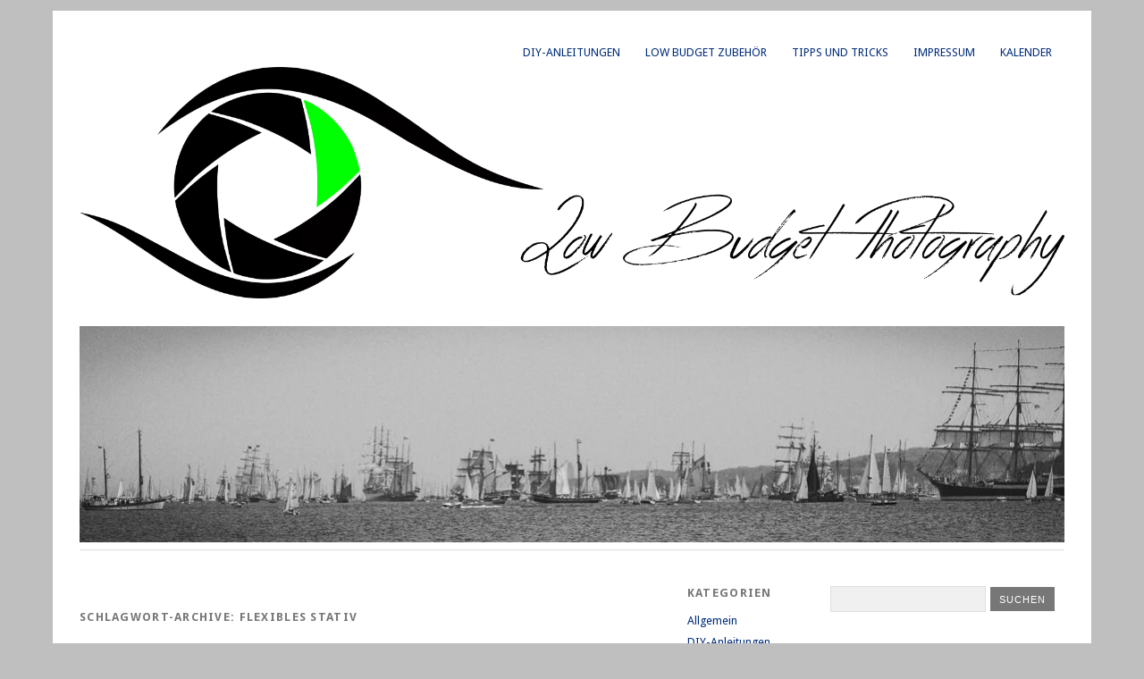

--- FILE ---
content_type: text/html; charset=utf-8
request_url: https://low-budget-photography.de/tag/flexibles-stativ/
body_size: 6127
content:
<!DOCTYPE html>
<html lang="de-DE" prefix="og: http://ogp.me/ns#">
<head>
  <meta charset="utf-8">
  <meta name="viewport" content="width=device-width, initial-scale=1.0, maximum-scale=1.0, user-scalable=0">
  <title>flexibles Stativ Archives - Low Budget Photography</title>
  <link rel="profile" href="https://gmpg.org/xfn/11">
  <link rel="pingback" href="/xmlrpc.php">
  <title>flexibles Stativ Archives - Low Budget Photography</title>
  <link rel="canonical" href="/tag/flexibles-stativ/">
  <link rel="publisher" href="https://plus.google.com/105062990479496865074/posts">
  <meta property="og:locale" content="de_DE">
  <meta property="og:type" content="object">
  <meta property="og:title" content="flexibles Stativ Archives - Low Budget Photography">
  <meta property="og:url" content="https://low-budget-photography.de/tag/flexibles-stativ/">
  <meta property="og:site_name" content="Low Budget Photography">
  <link rel="dns-prefetch" href="//w.sharethis.com">
  <link rel="dns-prefetch" href="//fonts.googleapis.com">
  <link rel="dns-prefetch" href="//s.w.org">
  <link rel="alternate" type="application/rss+xml" title="Low Budget Photography » Feed" href="/feed/">
  <link rel="alternate" type="application/rss+xml" title="Low Budget Photography » Kommentar-Feed" href="/comments/feed/">
  <link rel="alternate" type="application/rss+xml" title="Low Budget Photography » flexibles Stativ Schlagwort-Feed" href="/tag/flexibles-stativ/feed/">
  <script type="text/javascript">
                        window._wpemojiSettings = {"baseUrl":"https:\/\/s.w.org\/images\/core\/emoji\/2.2.1\/72x72\/","ext":".png","svgUrl":"https:\/\/s.w.org\/images\/core\/emoji\/2.2.1\/svg\/","svgExt":".svg","source":{"concatemoji":"http:\/\/low-budget-photography.de\/wp-includes\/js\/wp-emoji-release.min.js"}};
                        !function(a,b,c){function d(a){var b,c,d,e,f=String.fromCharCode;if(!k||!k.fillText)return!1;switch(k.clearRect(0,0,j.width,j.height),k.textBaseline="top",k.font="600 32px Arial",a){case"flag":return k.fillText(f(55356,56826,55356,56819),0,0),!(j.toDataURL().length<3e3)&&(k.clearRect(0,0,j.width,j.height),k.fillText(f(55356,57331,65039,8205,55356,57096),0,0),b=j.toDataURL(),k.clearRect(0,0,j.width,j.height),k.fillText(f(55356,57331,55356,57096),0,0),c=j.toDataURL(),b!==c);case"emoji4":return k.fillText(f(55357,56425,55356,57341,8205,55357,56507),0,0),d=j.toDataURL(),k.clearRect(0,0,j.width,j.height),k.fillText(f(55357,56425,55356,57341,55357,56507),0,0),e=j.toDataURL(),d!==e}return!1}function e(a){var c=b.createElement("script");c.src=a,c.defer=c.type="text/javascript",b.getElementsByTagName("head")[0].appendChild(c)}var f,g,h,i,j=b.createElement("canvas"),k=j.getContext&&j.getContext("2d");for(i=Array("flag","emoji4"),c.supports={everything:!0,everythingExceptFlag:!0},h=0;h<i.length;h++)c.supports[i[h]]=d(i[h]),c.supports.everything=c.supports.everything&&c.supports[i[h]],"flag"!==i[h]&&(c.supports.everythingExceptFlag=c.supports.everythingExceptFlag&&c.supports[i[h]]);c.supports.everythingExceptFlag=c.supports.everythingExceptFlag&&!c.supports.flag,c.DOMReady=!1,c.readyCallback=function(){c.DOMReady=!0},c.supports.everything||(g=function(){c.readyCallback()},b.addEventListener?(b.addEventListener("DOMContentLoaded",g,!1),a.addEventListener("load",g,!1)):(a.attachEvent("onload",g),b.attachEvent("onreadystatechange",function(){"complete"===b.readyState&&c.readyCallback()})),f=c.source||{},f.concatemoji?e(f.concatemoji):f.wpemoji&&f.twemoji&&(e(f.twemoji),e(f.wpemoji)))}(window,document,window._wpemojiSettings);
  </script>
  <style type="text/css">
  img.wp-smiley,
  img.emoji {
        display: inline !important;
        border: none !important;
        box-shadow: none !important;
        height: 1em !important;
        width: 1em !important;
        margin: 0 .07em !important;
        vertical-align: -0.1em !important;
        background: none !important;
        padding: 0 !important;
  }
  </style>
  <link rel="stylesheet" id="calp-general-css" href="/wp-content/plugins/calpress-event-calendar/css/general.css" type="text/css" media="all">
  <link rel="stylesheet" id="aalb_basics_css-css" href="/wp-content/plugins/amazon-associates-link-builder/css/aalb_basics.css" type="text/css" media="all">
  <link rel="stylesheet" id="ssbaFont-css" href="//fonts.googleapis.com/css?family=Indie+Flower&ver=4.7.3" type="text/css" media="all">
  <link rel="stylesheet" id="yoko-fonts-css" href="//fonts.googleapis.com/css?family=Droid+Sans%3A400%2C700%7CDroid+Serif%3A400%2C700%2C400italic%2C700italic&subset=latin%2Clatin-ext" type="text/css" media="all">
  <link rel="stylesheet" id="yoko-style-css" href="/wp-content/themes/yoko/style.css" type="text/css" media="all">
  <script type="text/javascript" src="/wp-includes/js/jquery/jquery.js"></script>
  <script type="text/javascript" src="/wp-includes/js/jquery/jquery-migrate.min.js"></script>
  <script type="text/javascript">
  /* <![CDATA[ */
  var calp_event = {"language":"de","ajaxurl":"http:\/\/low-budget-photography.de\/wp-admin\/admin-ajax.php"};
  /* ]]> */
  </script>
  <script type="text/javascript" src="/wp-content/plugins/calpress-event-calendar/js/event.js"></script>
  <script id="st_insights_js" type="text/javascript" src="https://w.sharethis.com/button/st_insights.js?publisher=4d48b7c5-0ae3-43d4-bfbe-3ff8c17a8ae6&product=simpleshare"></script>
  <script type="text/javascript" src="/wp-content/plugins/google-analyticator/external-tracking.min.js"></script>
  <link rel="https://api.w.org/" href="/wp-json/">
  <link rel="EditURI" type="application/rsd+xml" title="RSD" href="/xmlrpc.php">
  <link rel="wlwmanifest" type="application/wlwmanifest+xml" href="/wp-includes/wlwmanifest.xml">
  
  <style type="text/css">
        .ssba {
                                                                        
                                                                        
                                                                        
                                                                        
                                                                }
                                                                .ssba img
                                                                {
                                                                        width: 35px !important;
                                                                        padding: 6px;
                                                                        border:  0;
                                                                        box-shadow: none !important;
                                                                        display: inline !important;
                                                                        vertical-align: middle;
                                                                }
                                                                .ssba, .ssba a
                                                                {
                                                                        text-decoration:none;
                                                                        border:0;
                                                                        background: none;
                                                                        font-family: Indie Flower;
                                                                        font-size:      20px;
                                                                        
                                                                        
                                                                }
                                                                .ssba_sharecount:after, .ssba_sharecount:before {
                                                                        right: 100%;
                                                                        border: solid transparent;
                                                                        content: " ";
                                                                        height: 0;
                                                                        width: 0;
                                                                        position: absolute;
                                                                        pointer-events: none;
                                                                }
                                                                .ssba_sharecount:after {
                                                                        border-color: rgba(224, 221, 221, 0);
                                                                        border-right-color: #f5f5f5;
                                                                        border-width: 5px;
                                                                        top: 50%;
                                                                        margin-top: -5px;
                                                                }
                                                                .ssba_sharecount:before {
                                                                        border-color: rgba(85, 94, 88, 0);
                                                                        border-right-color: #e0dddd;
                                                                        border-width: 6px;
                                                                        top: 50%;
                                                                        margin-top: -6px;
                                                                }
                                                                .ssba_sharecount {
                                                                        font: 11px Arial, Helvetica, sans-serif;

                                                                        padding: 5px;
                                                                        -khtml-border-radius: 6px;
                                                                        -o-border-radius: 6px;
                                                                        -webkit-border-radius: 6px;
                                                                        -moz-border-radius: 6px;
                                                                        border-radius: 6px;
                                                                        position: relative;
                                                                        border: 1px solid #e0dddd;color: #555e58;
                                                                                background: #ffffff;
                                                                        }
                                                                        .ssba_sharecount:after {
                                                                                border-right-color: #ffffff;
                                                                        }
  </style>
  <link rel="author" href="https://plus.google.com/u/0/105062990479496865074/posts">
  <style type="text/css" id="yoko-themeoptions-css">
                a {color: #002c7a;}
                #content .single-entry-header h1.entry-title {color: #002c7a!important;}
                input#submit:hover {background-color: #002c7a!important;}
                #content .page-entry-header h1.entry-title {color: #002c7a!important;}
                .searchsubmit:hover {background-color: #002c7a!important;}
  </style>
  <script type="text/javascript" src="/wp-content/plugins/si-captcha-for-wordpress/captcha/si_captcha.js"></script>
  <style type="text/css">
  .si_captcha_small { width:175px; height:45px; padding-top:10px; padding-bottom:10px; }
  .si_captcha_large { width:250px; height:60px; padding-top:10px; padding-bottom:10px; }
  img#si_image_com { border-style:none; margin:0; padding-right:5px; float:left; }
  img#si_image_reg { border-style:none; margin:0; padding-right:5px; float:left; }
  img#si_image_log { border-style:none; margin:0; padding-right:5px; float:left; }
  img#si_image_side_login { border-style:none; margin:0; padding-right:5px; float:left; }
  img#si_image_checkout { border-style:none; margin:0; padding-right:5px; float:left; }
  img#si_image_jetpack { border-style:none; margin:0; padding-right:5px; float:left; }
  img#si_image_bbpress_topic { border-style:none; margin:0; padding-right:5px; float:left; }
  .si_captcha_refresh { border-style:none; margin:0; vertical-align:bottom; }
  div#si_captcha_input { display:block; padding-top:15px; padding-bottom:5px; }
  label#si_captcha_code_label { margin:0; }
  input#si_captcha_code_input { width:65px; }
  p#si_captcha_code { clear: left; padding-top:10px; }
  .si-captcha-jetpack-error { color:#DC3232; }
  </style>
  <style type="text/css">
  .broken_link, a.broken_link {
        text-decoration: line-through;
  }
  </style>
  <style type="text/css" id="custom-background-css">
  body.custom-background { background-color: #bfbfbf; }
  </style>
  
  <link rel="icon" href="/wp-content/uploads/2016/02/Logo-schwarz-gr%C3%BCn-150x77.png" sizes="32x32">
  <link rel="icon" href="/wp-content/uploads/2016/02/Logo-schwarz-gr%C3%BCn.png" sizes="192x192">
  <link rel="apple-touch-icon-precomposed" href="/wp-content/uploads/2016/02/Logo-schwarz-gr%C3%BCn.png">
  <meta name="msapplication-TileImage" content="https://low-budget-photography.de/wp-content/uploads/2016/02/Logo-schwarz-grün.png">
  <script type="text/javascript">
    var analyticsFileTypes = [''];
    var analyticsSnippet = 'enabled';
    var analyticsEventTracking = 'enabled';
  </script>
</head>
<body class="archive tag tag-flexibles-stativ tag-10 custom-background">  <ins data-ad-channel="b1abb8ba140ddacf357f0dd10203906a" data-biqdiq-init></ins>

  <div id="page" class="clearfix">
    <header id="branding">
      <nav id="mainnav" class="clearfix">
        <div class="menu-menue-1-container">
          <ul id="menu-menue-1" class="menu">
            <li id="menu-item-11" class="menu-item menu-item-type-taxonomy menu-item-object-category menu-item-11">
              <a href="/category/diy-anleitungen/">DIY-Anleitungen</a>
            </li>
            <li id="menu-item-12" class="menu-item menu-item-type-taxonomy menu-item-object-category menu-item-12">
              <a href="/category/low-budget-zubehoer/">Low Budget Zubehör</a>
            </li>
            <li id="menu-item-13" class="menu-item menu-item-type-taxonomy menu-item-object-category menu-item-13">
              <a href="/category/tipps-und-tricks/">Tipps und Tricks</a>
            </li>
            <li id="menu-item-20" class="menu-item menu-item-type-post_type menu-item-object-page menu-item-20">
              <a href="/impressum/">Impressum</a>
            </li>
            <li id="menu-item-209" class="menu-item menu-item-type-post_type menu-item-object-page menu-item-209">
              <a href="/kalender/">Kalender</a>
            </li>
          </ul>
        </div>
      </nav>
      <hgroup id="site-title">
        <a href="/" class="logo"><img src="/wp-content/uploads/2015/03/Logo1.png" alt="Low Budget Photography"></a>
      </hgroup><img src="/wp-content/uploads/2016/02/Kieler-Woche-Windjammer.jpg" class="headerimage" width="1102" height="350" alt="">
      <div class="clear"></div>
      <nav id="subnav"></nav>
    </header>
    <div id="wrap">
      <div id="main">
        <div id="content">
          <header class="page-header">
            <h1 class="page-title">Schlagwort-Archive: <span>flexibles Stativ</span>
</h1>
          </header>
          <article id="post-108" class="post-108 post type-post status-publish format-standard hentry category-low-budget-zubehoer tag-flexibel tag-flexibles-stativ tag-ministativ tag-stativ tag-stativ-klein">
            <div class="entry-details">
              <p>7. November 2013<br>
              nach Didrich<br>
              <a href="/gorillapod/#respond">Keine Kommentare</a></p>
            </div>
            <header class="entry-header">
              <h2 class="entry-title"><a href="/gorillapod/" title="Permanentlink zu GorillaPod SLR-Zoom von Joby" rel="bookmark">GorillaPod SLR-Zoom von Joby</a></h2>
            </header>
            <div class="entry-content">
              <p>Wer oft im Freien unterwegs ist und keine Lust hat, sein großes und meist etwas sperriges Stativ mit sich herumzutragen, wird diesen Helfer lieben. Ich bin vor einigen Jahren zum ersten Mal auf diesen Helfer aufmerksam geworden und möchte ihn … <a href="/gorillapod/">Weiterlesen <span class="meta-nav">→</span></a></p>
              <footer class="entry-meta">
                <p>Kategorien: <a href="/category/low-budget-zubehoer/" rel="category tag">Low Budget Zubehör</a> | Schlagwörter: <a href="/tag/flexibel/" rel="tag">flexibel</a>, <a href="/tag/flexibles-stativ/" rel="tag">flexibles Stativ</a>, <a href="/tag/ministativ/" rel="tag">Ministativ</a>, <a href="/tag/stativ/" rel="tag">Stativ</a>, <a href="/tag/stativ-klein/" rel="tag">Stativ klein</a> | <a href="/gorillapod/">permalink</a></p>
              </footer>
            </div>
          </article>
        </div>
        <div id="secondary" class="widget-area" role="complementary">
          <aside id="categories-2" class="widget widget_categories">
            <h3 class="widget-title">Kategorien</h3>
            <ul>
              <li class="cat-item cat-item-1">
                <a href="/category/allgemein/">Allgemein</a>
              </li>
              <li class="cat-item cat-item-2">
                <a href="/category/diy-anleitungen/">DIY-Anleitungen</a>
              </li>
              <li class="cat-item cat-item-3">
                <a href="/category/low-budget-zubehoer/">Low Budget Zubehör</a>
              </li>
              <li class="cat-item cat-item-4">
                <a href="/category/tipps-und-tricks/">Tipps und Tricks</a>
              </li>
              <li class="cat-item cat-item-44">
                <a href="/category/zitat-der-woche/">Zitat der Woche</a>
              </li>
            </ul>
          </aside>
          <aside id="recent-posts-2" class="widget widget_recent_entries">
            <h3 class="widget-title">Neueste Beiträge</h3>
            <ul>
              <li>
                <a href="/kieler-woche-2016/">Kieler Woche 2016</a>
              </li>
              <li>
                <a href="/einstieg-in-die-makrofotografie/">Einstieg in die Makrofotografie</a>
              </li>
              <li>
                <a href="/softbox-fuer-kleines-geld/">Softbox für kleines Geld – Die Neewer Softbox</a>
              </li>
              <li>
                <a href="/moewe-auf-futtersuche/">Möwe auf Futtersuche</a>
              </li>
              <li>
                <a href="/weihnachtsgeschenk-fuer-fotografen/">Das perfekte Weihnachtsgeschenk für den Fotografen</a>
              </li>
            </ul>
          </aside>
          
        </div>
      </div>
      <div id="tertiary" class="widget-area" role="complementary">
        <aside id="search-2" class="widget widget_search">
          <form role="search" method="get" class="searchform" action="https://low-budget-photography.de/">
            <div>
              <input type="text" class="search-input" value="" name="s" id="s"> <input type="submit" class="searchsubmit" value="Suchen">
            </div>
          </form>
        </aside>
        <aside id="bing-translator-2" class="widget widget_bing_translator">
          <h3 class="widget-title">Translation</h3>
          <div id="MicrosoftTranslatorWidget" class="bing-translator-widget Light" style="color:white;background-color:#555555"></div>
          <script type="text/javascript">
          setTimeout(function(){{var s=document.createElement('script');s.type='text/javascript';s.charset='UTF-8';s.src=((location && location.href && location.href.indexOf('https') == 0)?'https://ssl.microsofttranslator.com':'http://www.microsofttranslator.com')+'/ajax/v3/WidgetV3.ashx?siteData=ueOIGRSKkd965FeEGM5JtQ**&ctf=True&ui=true&settings=Manual&from=';var p=document.getElementsByTagName('head')[0]||document.documentElement;p.insertBefore(s,p.firstChild); }},0);
          </script>
        </aside>
        <aside id="calp_agenda_widget-2" class="widget widget_calp_agenda_widget">
          <div class="calp-agenda-widget-view" id="calp_agenda_widget-2-view">
            <div class="calp-widget-loading"></div>
            <div class="calp-widget-title">
              <h2>
<img src="/wp-content/plugins/calpress-event-calendar/img/widget_icon.png"> Events</h2>
            </div>
            <p class="calp-no-results">There are no events.</p>
            <div id="calp-widget-calendar" class="calp-date-events">
              <table>
                <thead>
                  <tr>
                    <td>Mon</td>
                    <td>Die</td>
                    <td>Mit</td>
                    <td>Don</td>
                    <td>Fre</td>
                    <td>Sam</td>
                    <td>Son</td>
                  </tr>
                </thead>
                <tbody>
                  <tr>
                    <td></td>
                    <td></td>
                    <td></td>
                    <td>
                      <a class="calp-widget-nav calp-cal-date" offset="-27" href="#">1</a>
                    </td>
                    <td>
                      <a class="calp-widget-nav calp-cal-date" offset="-26" href="#">2</a>
                    </td>
                    <td>
                      <a class="calp-widget-nav calp-cal-date" offset="-25" href="#">3</a>
                    </td>
                    <td>
                      <a class="calp-widget-nav calp-cal-date" offset="-24" href="#">4</a>
                    </td>
                  </tr>
                  <tr>
                    <td>
                      <a class="calp-widget-nav calp-cal-date" offset="-23" href="#">5</a>
                    </td>
                    <td>
                      <a class="calp-widget-nav calp-cal-date" offset="-22" href="#">6</a>
                    </td>
                    <td>
                      <a class="calp-widget-nav calp-cal-date" offset="-21" href="#">7</a>
                    </td>
                    <td>
                      <a class="calp-widget-nav calp-cal-date" offset="-20" href="#">8</a>
                    </td>
                    <td>
                      <a class="calp-widget-nav calp-cal-date" offset="-19" href="#">9</a>
                    </td>
                    <td>
                      <a class="calp-widget-nav calp-cal-date" offset="-18" href="#">10</a>
                    </td>
                    <td>
                      <a class="calp-widget-nav calp-cal-date" offset="-17" href="#">11</a>
                    </td>
                  </tr>
                  <tr>
                    <td>
                      <a class="calp-widget-nav calp-cal-date" offset="-16" href="#">12</a>
                    </td>
                    <td>
                      <a class="calp-widget-nav calp-cal-date" offset="-15" href="#">13</a>
                    </td>
                    <td>
                      <a class="calp-widget-nav calp-cal-date" offset="-14" href="#">14</a>
                    </td>
                    <td>
                      <a class="calp-widget-nav calp-cal-date" offset="-13" href="#">15</a>
                    </td>
                    <td>
                      <a class="calp-widget-nav calp-cal-date" offset="-12" href="#">16</a>
                    </td>
                    <td>
                      <a class="calp-widget-nav calp-cal-date" offset="-11" href="#">17</a>
                    </td>
                    <td>
                      <a class="calp-widget-nav calp-cal-date" offset="-10" href="#">18</a>
                    </td>
                  </tr>
                  <tr>
                    <td>
                      <a class="calp-widget-nav calp-cal-date" offset="-9" href="#">19</a>
                    </td>
                    <td>
                      <a class="calp-widget-nav calp-cal-date" offset="-8" href="#">20</a>
                    </td>
                    <td>
                      <a class="calp-widget-nav calp-cal-date" offset="-7" href="#">21</a>
                    </td>
                    <td>
                      <a class="calp-widget-nav calp-cal-date" offset="-6" href="#">22</a>
                    </td>
                    <td>
                      <a class="calp-widget-nav calp-cal-date" offset="-5" href="#">23</a>
                    </td>
                    <td>
                      <a class="calp-widget-nav calp-cal-date" offset="-4" href="#">24</a>
                    </td>
                    <td>
                      <a class="calp-widget-nav calp-cal-date" offset="-3" href="#">25</a>
                    </td>
                  </tr>
                  <tr>
                    <td>
                      <a class="calp-widget-nav calp-cal-date" offset="-2" href="#">26</a>
                    </td>
                    <td>
                      <a class="calp-widget-nav calp-cal-date" offset="-1" href="#">27</a>
                    </td>
                    <td>
                      <a class="calp-widget-nav calp-cal-date calp-cal-current" offset="0" href="#">28</a>
                    </td>
                    <td>
                      <a class="calp-widget-nav calp-cal-date" offset="1" href="#">29</a>
                    </td>
                    <td>
                      <a class="calp-widget-nav calp-cal-date" offset="2" href="#">30</a>
                    </td>
                    <td>
                      <a class="calp-widget-nav calp-cal-date" offset="3" href="#">31</a>
                    </td>
                  </tr>
                </tbody>
                <tfoot>
                  <tr>
                    <td colspan="3" id="prev">
                      <a class="calp-widget-nav" offset="-28" instance="2" href="#">« Sep</a>
                    </td>
                    <td class="pad"> </td>
                    <td colspan="3" id="next">
                      <a class="calp-widget-nav" offset="4" instance="2" href="#">Nov »</a>
                    </td>
                  </tr>
                </tfoot>
              </table>
            </div>
            <div class="calp-subscribe-buttons">
              <a class="calp-button calp-calendar-link calp-widget-add-to" href="/kalender/"><span class="calp-widget-button-s"></span> <span class="calp-widget-button-m">View Calendar</span> <span class="calp-widget-button-e"></span></a>
            </div>
          </div>
        </aside>
        <aside class="widget advads-widget">
          <h3 class="widget-title">Anzeige</h3>
          <div style="margin-top: 5px; margin-right: 5px; margin-bottom: 5px; margin-left: 5px;" data-id="622" id="advads-759621350">
            <ins class="adsbygoogle" style="display:block;" data-ad-client="ca-pub-6944164337144236" data-ad-slot="2731738500" data-ad-format="auto"></ins> 
            <script>


            (adsbygoogle = window.adsbygoogle || []).push({}); 
            </script>
          </div>
        </aside>
      </div>
    </div>
    <footer id="colophon" class="clearfix">
      <p>Proudly powered by WordPress <span class="sep">|</span> Theme: Yoko von Elmastudio</p>
<a href="#page" class="top">Oben</a>
    </footer>
  </div>

  <script type="text/javascript" src="/wp-content/plugins/calpress-event-calendar/js/jquery.tinyscrollbar.min.js"></script> 
  <script type="text/javascript" src="/wp-content/plugins/simple-share-buttons-adder/js/ssba.min.js"></script> 
  <script type="text/javascript" src="/wp-content/themes/yoko/js/smoothscroll.js"></script> 
  <script type="text/javascript" src="/wp-includes/js/wp-embed.min.js"></script>
<script defer src="https://static.cloudflareinsights.com/beacon.min.js/vcd15cbe7772f49c399c6a5babf22c1241717689176015" integrity="sha512-ZpsOmlRQV6y907TI0dKBHq9Md29nnaEIPlkf84rnaERnq6zvWvPUqr2ft8M1aS28oN72PdrCzSjY4U6VaAw1EQ==" data-cf-beacon='{"version":"2024.11.0","token":"36b4e8c89bb74b039025fc7004bbdca0","r":1,"server_timing":{"name":{"cfCacheStatus":true,"cfEdge":true,"cfExtPri":true,"cfL4":true,"cfOrigin":true,"cfSpeedBrain":true},"location_startswith":null}}' crossorigin="anonymous"></script>
</body>
</html>


--- FILE ---
content_type: text/css;charset=UTF-8
request_url: https://low-budget-photography.de/wp-content/plugins/amazon-associates-link-builder/css/aalb_basics.css
body_size: 597
content:
/*
Copyright 2016-2016 Amazon.com, Inc. or its affiliates. All Rights Reserved.

Licensed under the GNU General Public License as published by the Free Software Foundation,
Version 2.0 (the "License"). You may not use this file except in compliance with the License.
A copy of the License is located in the "license" file accompanying this file.

This file is distributed on an "AS IS" BASIS, WITHOUT WARRANTIES OR CONDITIONS OF ANY KIND,
either express or implied. See the License for the specific language governing permissions
and limitations under the License.
*/

.aalb-btn {
  padding: 6px 12px;
  padding-top: 6px;
  padding-right: 12px;
  padding-bottom: 6px;
  padding-left: 12px;
  margin-bottom: 0px;
  font-size: 14px;
  font-weight: normal;
  line-height: 1.42857;
  text-align: center;
  white-space: nowrap;
  vertical-align: middle;
  cursor: pointer;
  -moz-user-select: none;
  background-image: none;
  border: 1px solid transparent;
  border-top-width: 1px;
  border-right-width: 1px;
  border-bottom-width: 1px;
  border-left-width: 1px;
  border-top-style: solid;
  border-right-style: solid;
  border-bottom-style: solid;
  border-left-style: solid;
  border-top-color: transparent;
  border-right-color: transparent;
  border-bottom-color: transparent;
  border-left-color: transparent;
  -moz-border-top-color: none;
  -moz-border-right-color: none;
  -moz-border-bottom-color: none;
  -moz-border-left-color: none;
  border-image-source: none;
  border-image-slice: 100% 100% 100% 100%;
  border-image-width: 1 1 1 1;
  border-image-outset: 0 0 0 0;
  border-image-repeat: stretch stretch;
  border-radius: 4px;
  border-top-left-radius: 4px;
  border-top-right-radius: 4px;
  border-bottom-right-radius: 4px;
  border-bottom-left-radius: 4px;
}
 
.aalb-btn-primary {
  box-shadow: 0px 1px 0px rgba(255, 255, 255, 0.4) inset;
  background: transparent linear-gradient(to bottom, #F7DFA5, #F0C14B) repeat scroll 0% 0%;
  background-color: transparent;
  background-image: linear-gradient(to bottom, #F7DFA5, #F0C14B);
  background-repeat: repeat;
  background-attachment: scroll;
  background-position: 0% 0%;
  background-clip: border-box;
  background-origin: padding-box;
  background-size: auto auto;
  border-color: #A88734 #9C7E31 #846A29;
  border-top-color: #A88734;
  border-right-color: #9C7E31;
  border-bottom-color: #846A29;
  border-left-color: #9C7E31;
  color: #111;
}
 
.pull-right {
  float:right;
}
 
.pull-left {
  float:left;
}
